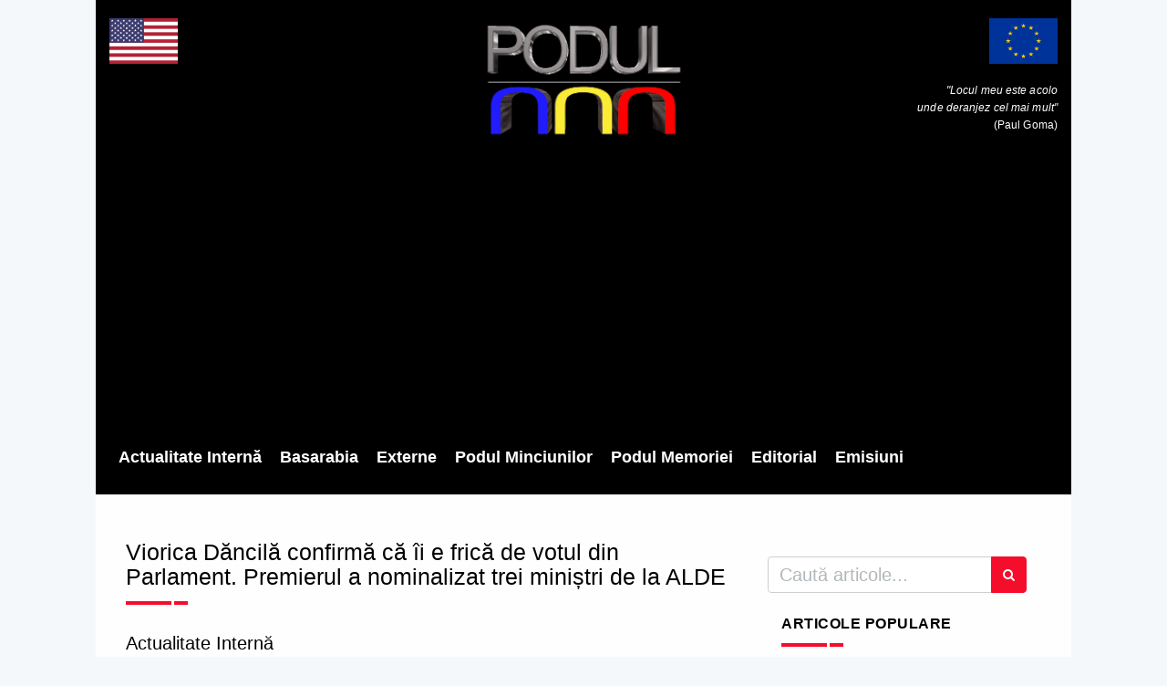

--- FILE ---
content_type: text/html; charset=UTF-8
request_url: https://www.podul.ro/articol/7047/viorica-dancila-confirma-ca-ii-e-frica-de-votul-din-parlament-premierul-a-nominalizat-trei-ministri-de-la-alde
body_size: 8917
content:
<!DOCTYPE html><html
lang="ro"><head><title>Viorica Dăncilă confirmă că îi e frică de votul din Parlament. Premierul a nominalizat trei miniștri de la ALDE | Podul</title><meta
charset="utf-8"><meta
name="author"
content="Podul"
><meta
name="publication"
content="Podul"
><meta
http-equiv="X-UA-Compatible"
content="IE=edge"
><meta
name="viewport"
content="width=device-width, initial-scale=1, maximum-scale=1"
><meta
name="csrf-token"
content="4R9fyA2giLAF4uXHObYM5H8u05AobG9A4teaLuA3"
><meta
name="description"
content=""
><meta
name="keywords"
content=""
><link
rel="apple-touch-icon"
sizes="57x57"
href="https://admin.podul.ro/images/2396c4cd4245eeb9e97c43a48b6f98d1-ct=57+57.png"
><link
rel="apple-touch-icon"
sizes="60x60"
href="https://admin.podul.ro/images/2396c4cd4245eeb9e97c43a48b6f98d1-ct=60+60.png"
><link
rel="apple-touch-icon"
sizes="72x72"
href="https://admin.podul.ro/images/2396c4cd4245eeb9e97c43a48b6f98d1-ct=72+72.png"
><link
rel="apple-touch-icon"
sizes="76x76"
href="https://admin.podul.ro/images/2396c4cd4245eeb9e97c43a48b6f98d1-ct=76+76.png"
><link
rel="apple-touch-icon"
sizes="114x114"
href="https://admin.podul.ro/images/2396c4cd4245eeb9e97c43a48b6f98d1-ct=114+114.png"
><link
rel="apple-touch-icon"
sizes="120x120"
href="https://admin.podul.ro/images/2396c4cd4245eeb9e97c43a48b6f98d1-ct=120+120.png"
><link
rel="apple-touch-icon"
sizes="144x144"
href="https://admin.podul.ro/images/2396c4cd4245eeb9e97c43a48b6f98d1-ct=144+144.png"
><link
rel="apple-touch-icon"
sizes="152x152"
href="https://admin.podul.ro/images/2396c4cd4245eeb9e97c43a48b6f98d1-ct=152+152.png"
><link
rel="apple-touch-icon"
sizes="180x180"
href="https://admin.podul.ro/images/2396c4cd4245eeb9e97c43a48b6f98d1-ct=180+180.png"
><link
rel="icon"
type="image/png"
sizes="16x16"
href="https://admin.podul.ro/images/2396c4cd4245eeb9e97c43a48b6f98d1-ct=16+16.png"
><link
rel="icon"
type="image/png"
sizes="32x32"
href="https://admin.podul.ro/images/2396c4cd4245eeb9e97c43a48b6f98d1-ct=32+32.png"
><link
rel="icon"
type="image/png"
sizes="96x96"
href="https://admin.podul.ro/images/2396c4cd4245eeb9e97c43a48b6f98d1-ct=96+96.png"
><link
rel="icon"
type="image/png"
sizes="192x192"
href="https://admin.podul.ro/images/2396c4cd4245eeb9e97c43a48b6f98d1-ct=192+192.png"
><meta
name="msapplication-TileImage"
content="https://admin.podul.ro/images/2396c4cd4245eeb9e97c43a48b6f98d1-ct=144+144.png"
><link
rel="manifest"
href="https://www.podul.ro/favicon/manifest.json"
><meta
name="msapplication-TileColor"
content="#ffffff"
><meta
name="theme-color"
content="#ffffff"
><meta
property="fb:app_id"
content="627310381356507"
/><link
rel="stylesheet"
type="text/css"
href="/css/preloader.css"
><link
rel="stylesheet"
type="text/css"
href="/css/app.css"
><link
rel="stylesheet"
type="text/css"
href="/static/css/font-awesome.css"
> <script>window.Laravel={"csrfToken":"4R9fyA2giLAF4uXHObYM5H8u05AobG9A4teaLuA3"};</script> <meta
name="facebook-domain-verification" content="69tp3p61kgxaawjajgvzzjd89hzhyh" /><link
rel="canonical"
href="https://www.podul.ro/articol/7047/viorica-dancila-confirma-ca-ii-e-frica-de-votul-din-parlament-premierul-a-nominalizat-trei-ministri-de-la-alde"/><meta
property="og:type"
content="article"
/><meta
name="twitter:card"
content="summary"
/><meta
property="og:title"
content="Viorica Dăncilă confirmă că îi e frică de votul din Parlament. Premierul a nominalizat trei miniștri de la ALDE"
/><meta
property="og:url"
href="https://www.podul.ro/articol/7047/viorica-dancila-confirma-ca-ii-e-frica-de-votul-din-parlament-premierul-a-nominalizat-trei-ministri-de-la-alde"/><meta
name="twitter:title"
content="Viorica Dăncilă confirmă că îi e frică de votul din Parlament. Premierul a nominalizat trei miniștri de la ALDE"
/><meta
name="twitter:url"
href="https://www.podul.ro/articol/7047/viorica-dancila-confirma-ca-ii-e-frica-de-votul-din-parlament-premierul-a-nominalizat-trei-ministri-de-la-alde"/><meta
property="article:published_time"
content="2019-09-10T00:00:00+02:00"
/><meta
name="publish_date"
property="og:publish_date"
content="2019-09-10T00:00:00+02:00"
/><meta
property="og:image"
content="https://admin.podul.ro/images/b32099a3cc2d26b701f1560be72d3e2d-ft=1200+627.jpeg"
/><meta
name="twitter:image"
content="https://admin.podul.ro/images/b32099a3cc2d26b701f1560be72d3e2d-ft=1200+627.jpeg"
/><meta
property="og:image:width"
content="1200"
><meta
property="og:image:height"
content="627"
><meta
property="og:image"
content="https://admin.podul.ro/images/b32099a3cc2d26b701f1560be72d3e2d-ft=400+400.jpeg"
/><meta
property="og:image:width"
content="400"
><meta
property="og:image:height"
content="400"
><meta
name="citation_authors"
content="Mircea Savin"
/><meta
name="og:author"
content="Mircea Savin"
/><meta
property="og:description"
content="Premierul Viorica Dăncilă a anunțat că îi trimite președintelui Klaus Iohannis șase noi propuneri de miniștri pentru posturile rămase vacante după ieșirea ALDE de la guvernar..."
/><meta
name="twitter:description"
content="Premierul Viorica Dăncilă a anunțat că îi trimite președintelui Klaus Iohannis șase noi propuneri de miniștri pentru posturile rămase vacante după ieșirea ALDE de la guvernar..."
/></head><body><header><div
class="mobile-menu-area navbar-fixed-top hidden-sm hidden-md hidden-lg">
<nav
class="mobile-menu"
id="mobile-menu"
><div
class="sidebar-nav"><ul
class="nav side-menu"><li
class="sidebar-search"><form
method="get"
action="https://www.podul.ro/c%C4%83utare"
><div
class="input-group search-area">
<input
type="text"
class="form-control"
placeholder="căutați articole..."
name="q"
value=""
><div
class="input-group-btn">
<button
class="btn btn-search"
type="submit"
>
<i
class="fa fa-search"
aria-hidden="true"
></i>
</button></div></div></form></li><li
 >
<a
href="/categorie/3/actualitate-interna">Actualitate Internă</a></li><li
 >
<a
href="https://podul.md">Basarabia</a></li><li
 >
<a
href="/categorie/4/externe">Externe</a></li><li
 >
<a
href="/categorie/5/podul-minciunilor">Podul Minciunilor</a></li><li
 >
<a
href="/categorie/6/podul-memoriei">Podul Memoriei</a></li><li
 >
<a
href="/categorie/7/editorial">Editorial</a></li><li
 >
<a
href="/emisiuni">Emisiuni</a></li></ul></div>
</nav><div
class="container"><div
id="showLeft"
class="nav-icon"
>
<span></span>
<span></span>
<span></span>
<span></span></div></div></div><div
class="headerMenu relative"
><div
class="top_banner_wrap"><div
class="row"><div
class="col-xs-3 col-md-4 col-sm-4 hidden-xs"><div
class="us-flag">
<img
class="img-responsive"
src="/static/images/us.png"
alt="Steagul Uniunii Europene"
title="Steagul Uniunii Europene"
></div></div><div
class="col-xs-12 col-md-4 col-sm-4"><div
class="header-logo">
<a
href="https://www.podul.ro">
<img
class="img-responsive"
src="/static/images/logo_new.png"
alt="Podul"
title="Podul"
>
</a></div></div><div
class="col-xs-3 col-md-4 col-sm-4 hidden-xs"><div
class="europe-flag">
<img
class="img-responsive"
src="/static/images/europe.png"
alt="Steagul Uniunii Europene"
title="Steagul Uniunii Europene"
><p
class="eu-tagline"
>
<i>"Locul meu este acolo<br>unde deranjez cel mai mult"</i><br>(Paul Goma)</p></div></div></div></div><div
class="menu-container hidden-xs">
<nav
class="navbar"><div
class="collapse navbar-collapse"><ul
class="nav navbar-nav"><li
 >
<a
href="/categorie/3/actualitate-interna"
>Actualitate Internă</a></li><li
 >
<a
href="https://podul.md"
target="_blank"
>Basarabia</a></li><li
 >
<a
href="/categorie/4/externe"
>Externe</a></li><li
 >
<a
href="/categorie/5/podul-minciunilor"
>Podul Minciunilor</a></li><li
 >
<a
href="/categorie/6/podul-memoriei"
>Podul Memoriei</a></li><li
 >
<a
href="/categorie/7/editorial"
>Editorial</a></li><li
 >
<a
href="/emisiuni"
>Emisiuni</a></li></ul></div>
</nav></div><div
class="menu-container hidden-search-bar"
id="menu-search-form"
><form
method="get"
action="https://www.podul.ro/c%C4%83utare"
class="menu-search-bar-form"
><div
class="input-group search-area">
<input
type="text"
class="form-control"
placeholder="Caută articole..."
name="q"
value=""
><div
class="input-group-btn">
<button
class="btn btn-search"
type="submit"
>
<i
class="fa fa-search"
aria-hidden="true"
></i>
</button></div></div></form></div></div>
</header><section
class="article"><div
class="col-md-8"><div
class="col-sm-12"><div
class="banner-add">
<ins
data-revive-zoneid="195" data-revive-id="09334c2489c792743020835dcc589902"></ins></div>
<br></div><h1 class="article-title">
Viorica Dăncilă confirmă că îi e frică de votul din Parlament. Premierul a nominalizat trei miniștri de la ALDE</h1><div
class="col-sm-12"><div
class="banner-add">
<ins
data-revive-zoneid="196" data-revive-id="09334c2489c792743020835dcc589902"></ins></div>
<br></div><div
class="headding-border"></div><div
class="article-category-title"><h5>
<a
href="https://www.podul.ro/categorie/3/actualitate-interna"
>
<span>Actualitate Internă</span>
</a></h5></div><div
class="date"><ul><li>
<i
class="fa fa-user"></i>
<a
href="https://www.podul.ro/autor/9/mircea-savin"
>
Mircea Savin
</a></li><li>
<i
class="fa fa-clock-o"></i>
Sep 10, 2019
16:10</li><li>
<i
class="fa fa-eye"></i>
2029</li></ul></div><div
class="post-wrapper post-grid-8 wow fadeIn"
data-wow-duration="2s"
><div
class="post-thumb img-zoom-in">
<a
href="https://admin.podul.ro/images/b32099a3cc2d26b701f1560be72d3e2d-ct=1200+1200.webp"
class="gallery-lightbox"
>
<img
class="img-responsive post-image"
src="https://admin.podul.ro/images/b32099a3cc2d26b701f1560be72d3e2d-ft=777+441.webp"
alt="Viorica Dăncilă confirmă că îi e frică de votul din Parlament. Premierul a nominalizat trei miniștri de la ALDE"
/>
</a></div></div><div
class="social"><ul><li>
<a
class="facebook social_share pointer"
data-type="fb"
>
<i
class="fa fa-facebook"></i>
</a></li><li>
<a
class="twitter social_share pointer"
data-type="twitter"
>
<i
class="fa fa-twitter"></i>
</a></li><li>
<a
class="linkedin social_share pointer"
data-type="linkedin"
>
<i
class="fa fa-linkedin"></i>
</a></li><li>
<a
class="telegram social_share pointer"
data-type="telegram"
>
<svg
fill="currentColor" width="16px"  viewBox="0 0 48 48" xmlns="http://www.w3.org/2000/svg">
<path
d="M41.4193 7.30899C41.4193 7.30899 45.3046 5.79399 44.9808 9.47328C44.8729 10.9883 43.9016 16.2908 43.1461 22.0262L40.5559 39.0159C40.5559 39.0159 40.3401 41.5048 38.3974 41.9377C36.4547 42.3705 33.5408 40.4227 33.0011 39.9898C32.5694 39.6652 24.9068 34.7955 22.2086 32.4148C21.4531 31.7655 20.5897 30.4669 22.3165 28.9519L33.6487 18.1305C34.9438 16.8319 36.2389 13.8019 30.8426 17.4812L15.7331 27.7616C15.7331 27.7616 14.0063 28.8437 10.7686 27.8698L3.75342 25.7055C3.75342 25.7055 1.16321 24.0823 5.58815 22.459C16.3807 17.3729 29.6555 12.1786 41.4193 7.30899Z"/>
</svg>
</a></li><li>
<a
class="whatsapp social_share pointer"
data-type="whatsapp"
>
<i
class="fa fa-whatsapp"></i>
</a></li></ul></div><div
class="articleContent"><div
class="col-sm-12"><div
class="banner-add">
<ins
data-revive-zoneid="194" data-revive-id="09334c2489c792743020835dcc589902"></ins></div>
<br></div><p>Premierul <strong>Viorica Dăncilă</strong> a anunțat că &icirc;i trimite președintelui Klaus Iohannis șase noi propuneri de miniștri&nbsp;pentru posturile rămase vacante după ieșirea&nbsp;ALDE de la guvernare. De subliniat&nbsp;că trei dintre propuneri sunt de la ALDE.&nbsp;</p><p>CITIȚI ȘI:&nbsp;<a
href="https://www.podul.ro/articol/surse-ping-pong-cu-guvernarea-viorica-incearca-sa-fuga-de-parlament-furandu-i-lui-tariceanu-3-parlamentari-pentru-a-i-face-ministri-dar-4-vrea-sa-o-blocheze-7042.html" target="_blank">Ping-pong cu guvernarea. Viorica &icirc;ncearcă să fugă de Parlament fur&acirc;ndu-i lui Tăriceanu 3 parlamentari pentru a-i face miniștri, dar 4% vrea să o blocheze</a></p><p><em>"Am decis să nominalizez reprezentanți ai ALDE pentru portofoliile rămase vacante. Am toată aprecierea pentru membrii ALDE care au decis să respecte votul din 2016 și programul de guvernare asumat &icirc;mpreună.</em></p><p><strong><em>Am decis ca la Mediu și vicepremier să o propun pe Grațiela Gavrilescu. La Energie &icirc;l propun pe Ion Cupă, iar pentru Relația cu Parlamentul &icirc;l propun pe Alexandru Băișanu.</em></strong></p><p><em>Pentru că pe 12 septembrie expiră interimatul la MAI, pe 18 septembrie expiră interimatul la Educație, iar funcția pentru vicepremier pe probleme economice e vacantă fac următoarele propuneri: MAI - Dan Chirilă, Educație - Camelia Gavrilă, Vicepremier - Dan Matei&rdquo;</em>, a declarat Viorica Dăncilă.</p><p><strong>Viorica Dăncilă&nbsp;propune cei trei miniștri de la ALDE&nbsp;pentru a evita vizita &icirc;n Parlament pentru votul de &icirc;ncredere. Amintim că Tăriceanu s-a retras cu partidul său de la guvernare, iar Dăncilă este obligată constituțional să se prezinte pentru a primi un vot de sustinere din partea parlamentarilor, &icirc;ntruc&acirc;t s-a schimbat configurația politică a Executivului.&nbsp;&Icirc;nsă, Viorica &icirc;ncearcă să evite prezența &icirc;n Parlament prin tot felul de tertipuri, căci PSD nu are o majoritate parlamentară care să asigure aprobarea restructurării guvernamentale.&nbsp;</strong></p><div
class="clearfix"></div></div><div
class="donation-message">
„Podul” este o publicație independentă, axată pe lupta anticorupție, apărarea statului de drept, promovarea
valorilor europene și euroatlantice, dezvăluirea cârdășiilor economico-financiare transpartinice. Nu avem preferințe
politice și nici nu suntem conectați financiar cu grupuri de interese ilegitime. Niciun text publicat pe site-ul
nostru nu se supune altor rigori editoriale, cu excepția celor din Codul deontologic al jurnalistului. Ne puteți
sprijini în demersurile noastre jurnalistice oneste printr-o contribuție financiară în contul nostru Patreon care
poate fi accesat
<a
class="article-link-blue"
href="https://www.patreon.com/podul"
>AICI</a>.</div><div
class="tags"><ul><li>
<a
href="https://www.podul.ro/etichet%C4%83/4/psd"
>
psd
</a></li><li>
<a
href="https://www.podul.ro/etichet%C4%83/416/tariceanu"
>
tariceanu
</a></li><li>
<a
href="https://www.podul.ro/etichet%C4%83/910/viorica-dancila"
>
viorica dancila
</a></li><li>
<a
href="https://www.podul.ro/etichet%C4%83/1170/alde"
>
alde
</a></li><li>
<a
href="https://www.podul.ro/etichet%C4%83/1187/premier"
>
premier
</a></li><li>
<a
href="https://www.podul.ro/etichet%C4%83/2304/ministri"
>
ministri
</a></li><li>
<a
href="https://www.podul.ro/etichet%C4%83/10148/guvernul-dancila"
>
guvernul dancila
</a></li></ul></div><div
class="social-message"
style="font-size: 16px;"
>
Dacă v-a plăcut articolul vă invităm să vă alăturați cu un like comunității de cititori de pe pagina noastră de
Facebook
<a
class="article-link-blue"
href="https://www.facebook.com/PodulRo/"
>Podul</a>.</div>
<br><div
class="copyright-message mb-20"
style="font-size: 16px;"
>
<strong>
<i>
Acest articol este proprietatea Podul.ro și este protejat de legea drepturilor de autor. Orice preluare a
continutului se poate face DOAR cu citarea sursei și cu LINK ACTIV către pagina acestui articol.
</i>
</strong></div><div
class="clearfix"></div><div
class="row article-ads"><div
class="col-sm-6"></div><div
class="col-sm-6"></div></div><div
class="clearfix"></div><div
class="row related-articles-row"><div
class="related-news-inner"><h3 class="category-headding ">
Articole similare</h3><div
class="headding-border"></div><div
class="row"><div
class="col-xs-12 col-md-4 col-sm-4 hidden-xs"><div
class="standard-item"><div
class="post-wrapper wow fadeIn"
data-wow-duration="1s"
><div
class="post-thumb img-zoom-in">
<a
href="https://www.podul.ro/articol/26892/justitia-a-devenit-ciuma-rosie-este-cea-mai-mare-primejdie-pentru-romania"
>
<img
class="img-responsive margin-auto"
src="https://admin.podul.ro/images/2e3cdd4f6d9547c2e34f0af675605f0e-ft=214+126.webp"
alt="Justiția a devenit Ciuma Roșie. Este cea mai mare primejdie pentru România!"
/>
</a></div></div><div
class="post-info-white"><h2
class="post-title"
title="Justiția a devenit Ciuma Roșie. Este cea mai mare primejdie pentru România!"
>
<a
href="https://www.podul.ro/articol/26892/justitia-a-devenit-ciuma-rosie-este-cea-mai-mare-primejdie-pentru-romania"
>
Justiția a devenit Ciuma Roșie. Este cea mai mare primejdie pentru România!
</a></h2><div
class="post-editor-date"><div
class="date article-details"><ul><li>
<i
class="fa fa-user"></i>
<a
href="https://www.podul.ro/autor/1/george-mioc"
>
George Mioc
</a></li><li>
<i
class="fa fa-clock-o"></i>
Oct 28,  2025</li><li>
<i
class="fa fa-eye"></i>
5231</li></ul></div><div
class="post-author-comment"></div></div></div></div></div><div
class="col-xs-12 col-md-4 col-sm-4 hidden-xs"><div
class="standard-item"><div
class="post-wrapper wow fadeIn"
data-wow-duration="1s"
><div
class="post-thumb img-zoom-in">
<a
href="https://www.podul.ro/articol/26966/un-ministru-psd-propune-o-reforma-liberala-de-dreapta-care-va-salva-vieti-ideea-ingropata-prin-tacere"
>
<img
class="img-responsive margin-auto"
src="https://admin.podul.ro/images/2e3cdd4f6d9547c2e34f0af675605f0e-ft=214+126.webp"
alt="Un ministru PSD propune o reformă liberală, de dreapta, care va salva vieți! Ideea, îngropată prin tăcere"
/>
</a></div></div><div
class="post-info-white"><h2
class="post-title"
title="Un ministru PSD propune o reformă liberală, de dreapta, care va salva vieți! Ideea, îngropată prin tăcere"
>
<a
href="https://www.podul.ro/articol/26966/un-ministru-psd-propune-o-reforma-liberala-de-dreapta-care-va-salva-vieti-ideea-ingropata-prin-tacere"
>
Un ministru PSD propune o reformă liberală, de dreapta, care va salva vieți! Ideea, îngropată prin tăcere
</a></h2><div
class="post-editor-date"><div
class="date article-details"><ul><li>
<i
class="fa fa-user"></i>
<a
href="https://www.podul.ro/autor/1/george-mioc"
>
George Mioc
</a></li><li>
<i
class="fa fa-clock-o"></i>
Nov 11,  2025</li><li>
<i
class="fa fa-eye"></i>
1330</li></ul></div><div
class="post-author-comment"></div></div></div></div></div><div
class="col-xs-12 col-md-4 col-sm-4 hidden-xs"><div
class="standard-item"><div
class="post-wrapper wow fadeIn"
data-wow-duration="1s"
><div
class="post-thumb img-zoom-in">
<a
href="https://www.podul.ro/articol/26991/nicusor-dan-impaciuitor-cu-psd-toate-discutiile-pe-care-le-avem-sunt-absolut-rezonabile-eu-nu-cred-ca-cetatenii-se-asteapta-de-la-mine-sa-ma-cert"
>
<img
class="img-responsive margin-auto"
src="https://admin.podul.ro/images/b3bf9d353b4722eea983c80fe46a377f-ft=214+126.webp"
alt="Nicușor Dan, împăciuitor cu PSD: Toate discuțiile pe care le avem sunt absolut rezonabile / Eu nu cred că cetățenii se așteaptă de la mine să mă cert"
/>
</a></div></div><div
class="post-info-white"><h2
class="post-title"
title="Nicușor Dan, împăciuitor cu PSD: Toate discuțiile pe care le avem sunt absolut rezonabile / Eu nu cred că cetățenii se așteaptă de la mine să mă cert"
>
<a
href="https://www.podul.ro/articol/26991/nicusor-dan-impaciuitor-cu-psd-toate-discutiile-pe-care-le-avem-sunt-absolut-rezonabile-eu-nu-cred-ca-cetatenii-se-asteapta-de-la-mine-sa-ma-cert"
>
Nicușor Dan, împăciuitor cu PSD: Toate discuțiile pe care le avem sunt absolut rezonabile / Eu nu cred că cetățenii se așteaptă de la mine să mă cert
</a></h2><div
class="post-editor-date"><div
class="date article-details"><ul><li>
<i
class="fa fa-user"></i>
<a
href="https://www.podul.ro/autor/9/mircea-savin"
>
Mircea Savin
</a></li><li>
<i
class="fa fa-clock-o"></i>
Nov 16,  2025</li><li>
<i
class="fa fa-eye"></i>
688</li></ul></div><div
class="post-author-comment"></div></div></div></div></div><div
class="visible-xs col-xs-12"><div
id="content-slide-3"
class="owl-carousel owl-theme"
><div
class="col-xs-12"><div
class="standard-item"><div
class="post-wrapper wow fadeIn"
data-wow-duration="1s"
><div
class="post-thumb img-zoom-in">
<a
href="https://www.podul.ro/articol/26892/justitia-a-devenit-ciuma-rosie-este-cea-mai-mare-primejdie-pentru-romania"
>
<img
class="img-responsive margin-auto"
src="https://admin.podul.ro/images/2e3cdd4f6d9547c2e34f0af675605f0e-ft=214+126.webp"
alt="Justiția a devenit Ciuma Roșie. Este cea mai mare primejdie pentru România!"
/>
</a></div></div><div
class="post-info-white"><h2
class="post-title"
title="Justiția a devenit Ciuma Roșie. Este cea mai mare primejdie pentru România!"
>
<a
href="https://www.podul.ro/articol/26892/justitia-a-devenit-ciuma-rosie-este-cea-mai-mare-primejdie-pentru-romania"
>
Justiția a devenit Ciuma Roșie. Este cea mai mare primejdie pentru România!
</a></h2><div
class="post-editor-date"><div
class="date article-details"><ul><li>
<i
class="fa fa-user"></i>
<a
href="https://www.podul.ro/autor/1/george-mioc"
>
George Mioc
</a></li><li>
<i
class="fa fa-clock-o"></i>
Oct 28,  2025</li><li>
<i
class="fa fa-eye"></i>
5231</li></ul></div><div
class="post-author-comment"></div></div></div></div></div><div
class="col-xs-12"><div
class="standard-item"><div
class="post-wrapper wow fadeIn"
data-wow-duration="1s"
><div
class="post-thumb img-zoom-in">
<a
href="https://www.podul.ro/articol/26966/un-ministru-psd-propune-o-reforma-liberala-de-dreapta-care-va-salva-vieti-ideea-ingropata-prin-tacere"
>
<img
class="img-responsive margin-auto"
src="https://admin.podul.ro/images/2e3cdd4f6d9547c2e34f0af675605f0e-ft=214+126.webp"
alt="Un ministru PSD propune o reformă liberală, de dreapta, care va salva vieți! Ideea, îngropată prin tăcere"
/>
</a></div></div><div
class="post-info-white"><h2
class="post-title"
title="Un ministru PSD propune o reformă liberală, de dreapta, care va salva vieți! Ideea, îngropată prin tăcere"
>
<a
href="https://www.podul.ro/articol/26966/un-ministru-psd-propune-o-reforma-liberala-de-dreapta-care-va-salva-vieti-ideea-ingropata-prin-tacere"
>
Un ministru PSD propune o reformă liberală, de dreapta, care va salva vieți! Ideea, îngropată prin tăcere
</a></h2><div
class="post-editor-date"><div
class="date article-details"><ul><li>
<i
class="fa fa-user"></i>
<a
href="https://www.podul.ro/autor/1/george-mioc"
>
George Mioc
</a></li><li>
<i
class="fa fa-clock-o"></i>
Nov 11,  2025</li><li>
<i
class="fa fa-eye"></i>
1330</li></ul></div><div
class="post-author-comment"></div></div></div></div></div><div
class="col-xs-12"><div
class="standard-item"><div
class="post-wrapper wow fadeIn"
data-wow-duration="1s"
><div
class="post-thumb img-zoom-in">
<a
href="https://www.podul.ro/articol/26991/nicusor-dan-impaciuitor-cu-psd-toate-discutiile-pe-care-le-avem-sunt-absolut-rezonabile-eu-nu-cred-ca-cetatenii-se-asteapta-de-la-mine-sa-ma-cert"
>
<img
class="img-responsive margin-auto"
src="https://admin.podul.ro/images/b3bf9d353b4722eea983c80fe46a377f-ft=214+126.webp"
alt="Nicușor Dan, împăciuitor cu PSD: Toate discuțiile pe care le avem sunt absolut rezonabile / Eu nu cred că cetățenii se așteaptă de la mine să mă cert"
/>
</a></div></div><div
class="post-info-white"><h2
class="post-title"
title="Nicușor Dan, împăciuitor cu PSD: Toate discuțiile pe care le avem sunt absolut rezonabile / Eu nu cred că cetățenii se așteaptă de la mine să mă cert"
>
<a
href="https://www.podul.ro/articol/26991/nicusor-dan-impaciuitor-cu-psd-toate-discutiile-pe-care-le-avem-sunt-absolut-rezonabile-eu-nu-cred-ca-cetatenii-se-asteapta-de-la-mine-sa-ma-cert"
>
Nicușor Dan, împăciuitor cu PSD: Toate discuțiile pe care le avem sunt absolut rezonabile / Eu nu cred că cetățenii se așteaptă de la mine să mă cert
</a></h2><div
class="post-editor-date"><div
class="date article-details"><ul><li>
<i
class="fa fa-user"></i>
<a
href="https://www.podul.ro/autor/9/mircea-savin"
>
Mircea Savin
</a></li><li>
<i
class="fa fa-clock-o"></i>
Nov 16,  2025</li><li>
<i
class="fa fa-eye"></i>
688</li></ul></div><div
class="post-author-comment"></div></div></div></div></div></div></div></div></div></div></div>
<section
class="sidebar"><div
class="col-md-4"><div
class="row"><div
class="hidden-xs"><form
method="get" action="https://www.podul.ro/c%C4%83utare" class="search-form"><div
class="input-group search-area">
<input
type="text" class="form-control" placeholder="Caută articole..." name="q"
value=""><div
class="input-group-btn">
<button
class="btn btn-search" type="submit"><i
class="fa fa-search" aria-hidden="true"></i></button></div></div></form></div><div
class="hidden-sm hidden-xs"><div
class="col-md-12"><div
class="tab-inner"><h3 class="category-headding ">Articole populare</h3><div
class="headding-border"></div><div
class="tab_content"><div
class="tab-item-inner"><div
class="xsmall-item"><div
class="box-item wow fadeIn"
data-wow-duration="1s"
><div
class="img-thumb">
<a
href="https://www.podul.ro/articol/27230/reunirea-trebuie-sa-fie-proiectul-de-tara-al-romaniei"
>
<img
class="img-responsive"
src="https://admin.podul.ro/images/2a27f55bdd31af6a2a1936152729e9d7-ft=90+80.webp"
alt="Reunirea trebuie să fie proiectul de țară al României"
/>
</a></div><div
class="item-details"><h3
class="title"
title="Reunirea trebuie să fie proiectul de țară al României"
>
<a
href="https://www.podul.ro/articol/27230/reunirea-trebuie-sa-fie-proiectul-de-tara-al-romaniei"
>
Reunirea trebuie să fie proiectul de țară al României
</a></h3><h4
class="subtitle"
title="Răzvan Gheorghe"
>
<a
href="https://www.podul.ro/autor/15/razvan-gheorghe"
>
<i
class="fa fa-user pr-5"></i>
Răzvan Gheorghe
</a></h4><div
class="post-editor-date"><div
class="post-date">
<i
class="fa fa-clock-o"></i>
Jan 15,  2026</div><div
class="post-author-comment hidden-sm">
<i
class="fa fa-eye"></i>
5364</div></div></div></div></div><div
class="xsmall-item"><div
class="box-item wow fadeIn"
data-wow-duration="1s"
><div
class="img-thumb">
<a
href="https://www.podul.ro/articol/27220/sase-propuneri-libertariene-de-modificare-a-constitutiei"
>
<img
class="img-responsive"
src="https://admin.podul.ro/images/2e3cdd4f6d9547c2e34f0af675605f0e-ft=90+80.webp"
alt="Șase propuneri libertariene de modificare a Constituției"
/>
</a></div><div
class="item-details"><h3
class="title"
title="Șase propuneri libertariene de modificare a Constituției"
>
<a
href="https://www.podul.ro/articol/27220/sase-propuneri-libertariene-de-modificare-a-constitutiei"
>
Șase propuneri libertariene de modificare a Constituției
</a></h3><h4
class="subtitle"
title="George Mioc"
>
<a
href="https://www.podul.ro/autor/1/george-mioc"
>
<i
class="fa fa-user pr-5"></i>
George Mioc
</a></h4><div
class="post-editor-date"><div
class="post-date">
<i
class="fa fa-clock-o"></i>
Jan 13,  2026</div><div
class="post-author-comment hidden-sm">
<i
class="fa fa-eye"></i>
4411</div></div></div></div></div><div
class="xsmall-item"><div
class="box-item wow fadeIn"
data-wow-duration="1s"
><div
class="img-thumb">
<a
href="https://www.podul.ro/articol/27212/[base64]"
>
<img
class="img-responsive"
src="https://admin.podul.ro/images/f829c530cccc30eb2e7aae96fe28f948-ft=90+80.webp"
alt="Rudele militarilor ruși trimiși în Ucraina reclamă abuzuri înfiorătoare din partea comandanților:  agresiuni sexuale, violuri, umilințe și tortură pentru a obține de la soldați toți banii plătiți de Moscova pentru război"
/>
</a></div><div
class="item-details"><h3
class="title"
title="Rudele militarilor ruși trimiși în Ucraina reclamă abuzuri înfiorătoare din partea comandanților:  agresiuni sexuale, violuri, umilințe și tortură pentru a obține de la soldați toți banii plătiți de Moscova pentru război"
>
<a
href="https://www.podul.ro/articol/27212/[base64]"
>
Rudele militarilor ruși trimiși în Ucraina reclamă abuzuri înfiorătoare din partea comandanților:  agresiuni sexuale, violuri, umilințe și tortură pentru a obține de la soldați toți banii plătiți de Moscova pentru război
</a></h3><h4
class="subtitle"
title="Dodo Romniceanu"
>
<a
href="https://www.podul.ro/autor/3/dodo-romniceanu"
>
<i
class="fa fa-user pr-5"></i>
Dodo Romniceanu
</a></h4><div
class="post-editor-date"><div
class="post-date">
<i
class="fa fa-clock-o"></i>
Jan 13,  2026</div><div
class="post-author-comment hidden-sm">
<i
class="fa fa-eye"></i>
4061</div></div></div></div></div><div
class="xsmall-item"><div
class="box-item wow fadeIn"
data-wow-duration="1s"
><div
class="img-thumb">
<a
href="https://www.podul.ro/articol/27226/[base64]"
>
<img
class="img-responsive"
src="https://admin.podul.ro/images/5616fa6e6c2ff1562d97aa1961babe3a-ft=90+80.webp"
alt="VIDEO. Oana Lovin și Codruța Cerva au fost trimise în judecată în dosarul penal în care sunt acuzate că au snopit în bătaie un tânăr în primăvara lui 2021. Instanța a stabilit primul termen pentru luna februarie, cele două agresoare riscând să ajungă după gratii"
/>
</a></div><div
class="item-details"><h3
class="title"
title="VIDEO. Oana Lovin și Codruța Cerva au fost trimise în judecată în dosarul penal în care sunt acuzate că au snopit în bătaie un tânăr în primăvara lui 2021. Instanța a stabilit primul termen pentru luna februarie, cele două agresoare riscând să ajungă după gratii"
>
<a
href="https://www.podul.ro/articol/27226/[base64]"
>
VIDEO. Oana Lovin și Codruța Cerva au fost trimise în judecată în dosarul penal în care sunt acuzate că au snopit în bătaie un tânăr în primăvara lui 2021. Instanța a stabilit primul termen pentru luna februarie, cele două agresoare riscând să ajungă după gratii
</a></h3><h4
class="subtitle"
title="Dodo Romniceanu"
>
<a
href="https://www.podul.ro/autor/3/dodo-romniceanu"
>
<i
class="fa fa-user pr-5"></i>
Dodo Romniceanu
</a></h4><div
class="post-editor-date"><div
class="post-date">
<i
class="fa fa-clock-o"></i>
Jan 14,  2026</div><div
class="post-author-comment hidden-sm">
<i
class="fa fa-eye"></i>
3352</div></div></div></div></div><div
class="xsmall-item"><div
class="box-item wow fadeIn"
data-wow-duration="1s"
><div
class="img-thumb">
<a
href="https://www.podul.ro/articol/27229/[base64]"
>
<img
class="img-responsive"
src="https://admin.podul.ro/images/5f79a7e150dd8e3eb5c89312bbb01829-ft=90+80.webp"
alt="Reunirea cu Basarabia este firească, normală și necesară. Cerem Președinților, Guvernelor și Parlamentelor de la București și Chișinău să aibă curajul, demnitatea și clarviziunea istorică de a acționa dincolo de frică și amânări. Istoria nu va judeca intențiile, ci faptele"
/>
</a></div><div
class="item-details"><h3
class="title"
title="Reunirea cu Basarabia este firească, normală și necesară. Cerem Președinților, Guvernelor și Parlamentelor de la București și Chișinău să aibă curajul, demnitatea și clarviziunea istorică de a acționa dincolo de frică și amânări. Istoria nu va judeca intențiile, ci faptele"
>
<a
href="https://www.podul.ro/articol/27229/[base64]"
>
Reunirea cu Basarabia este firească, normală și necesară. Cerem Președinților, Guvernelor și Parlamentelor de la București și Chișinău să aibă curajul, demnitatea și clarviziunea istorică de a acționa dincolo de frică și amânări. Istoria nu va judeca intențiile, ci faptele
</a></h3><h4
class="subtitle"
title="Maria Cenușă"
>
<a
href="https://www.podul.ro/autor/2/maria-cenusa"
>
<i
class="fa fa-user pr-5"></i>
Maria Cenușă
</a></h4><div
class="post-editor-date"><div
class="post-date">
<i
class="fa fa-clock-o"></i>
Jan 14,  2026</div><div
class="post-author-comment hidden-sm">
<i
class="fa fa-eye"></i>
3205</div></div></div></div></div><div
class="xsmall-item"><div
class="box-item wow fadeIn"
data-wow-duration="1s"
><div
class="img-thumb">
<a
href="https://www.podul.ro/articol/27243/ich-bin-ein-berliner-si-as-vota-da-pentru-unire"
>
<img
class="img-responsive"
src="https://admin.podul.ro/images/7063d33101a61a3321d1ee99cc84072a-ft=90+80.webp"
alt="„Ich bin ein Berliner” și „Aș vota «DA» pentru Unire”"
/>
</a></div><div
class="item-details"><h3
class="title"
title="„Ich bin ein Berliner” și „Aș vota «DA» pentru Unire”"
>
<a
href="https://www.podul.ro/articol/27243/ich-bin-ein-berliner-si-as-vota-da-pentru-unire"
>
„Ich bin ein Berliner” și „Aș vota «DA» pentru Unire”
</a></h3><h4
class="subtitle"
title="Mihai Gribincea"
>
<a
href="https://www.podul.ro/autor/86/mihai-gribincea"
>
<i
class="fa fa-user pr-5"></i>
Mihai Gribincea
</a></h4><div
class="post-editor-date"><div
class="post-date">
<i
class="fa fa-clock-o"></i>
Jan 16,  2026</div><div
class="post-author-comment hidden-sm">
<i
class="fa fa-eye"></i>
2727</div></div></div></div></div></div></div></div></div><div
class="col-sm-6 col-md-12 mb-20"></div><div
class="col-md-12"><div
class="tab-inner"><h3 class="category-headding ">Articole recomandate</h3><div
class="headding-border"></div><div
class="tab_content"><div
class="tab-item-inner"><div
class="xsmall-item"><div
class="box-item wow fadeIn"
data-wow-duration="1s"
><div
class="img-thumb">
<a
href="https://www.podul.ro/articol/27206/[base64]"
>
<img
class="img-responsive"
src="https://admin.podul.ro/images/a9e5d1fafe5261a049ae31e14c6ba049-ft=90+80.webp"
alt="Necunoscuta istorie a partizanului anti-sovietic Mihai Ciutac, un titan al rezistenței din Basarabia noastră. A împușcat NKVD-iști și activiști comuniști până la martiriul final. Un erou al României / ”Aveam o frică mare de Ciutac și oamenii lui” – mărturia unui milițian care l-a vânat / Grupul operativ al NKVD"
/>
</a></div><div
class="item-details"><h3
class="title"
title="Necunoscuta istorie a partizanului anti-sovietic Mihai Ciutac, un titan al rezistenței din Basarabia noastră. A împușcat NKVD-iști și activiști comuniști până la martiriul final. Un erou al României / ”Aveam o frică mare de Ciutac și oamenii lui” – mărturia unui milițian care l-a vânat / Grupul operativ al NKVD"
>
<a
href="https://www.podul.ro/articol/27206/[base64]"
>
Necunoscuta istorie a partizanului anti-sovietic Mihai Ciutac, un titan al rezistenței din Basarabia noastră. A împușcat NKVD-iști și activiști comuniști până la martiriul final. Un erou al României / ”Aveam o frică mare de Ciutac și oamenii lui” – mărturia unui milițian care l-a vânat / Grupul operativ al NKVD
</a></h3><h4
class="subtitle"
title="Gheorghe Marzencu"
>
<a
href="https://www.podul.ro/autor/117/gheorghe-marzencu"
>
<i
class="fa fa-user pr-5"></i>
Gheorghe Marzencu
</a></h4><div
class="post-editor-date"><div
class="post-date">
<i
class="fa fa-clock-o"></i>
Jan 12,  2026</div><div
class="post-author-comment hidden-sm">
<i
class="fa fa-eye"></i>
2428</div></div></div></div></div><div
class="xsmall-item"><div
class="box-item wow fadeIn"
data-wow-duration="1s"
><div
class="img-thumb">
<a
href="https://www.podul.ro/articol/22366/culisele-unei-morti-indelung-controversate-cumplita-si-totodata-demna-sinucidere-a-partizanului-teodor-susman-seniorul-liderul-gruparii-de-rezistenta-armata-de-la-rachitele-regele-muntilor"
>
<img
class="img-responsive"
src="https://admin.podul.ro/images/0bff4c2d5fd1b664627a5a413fbf94ce-ft=90+80.webp"
alt="CULISELE unei morți îndelung controversate: cumplita și totodată demna sinucidere a partizanului Teodor Șușman seniorul, liderul grupării de rezistență armată de la Răchițele. Regele Munților"
/>
</a></div><div
class="item-details"><h3
class="title"
title="CULISELE unei morți îndelung controversate: cumplita și totodată demna sinucidere a partizanului Teodor Șușman seniorul, liderul grupării de rezistență armată de la Răchițele. Regele Munților"
>
<a
href="https://www.podul.ro/articol/22366/culisele-unei-morti-indelung-controversate-cumplita-si-totodata-demna-sinucidere-a-partizanului-teodor-susman-seniorul-liderul-gruparii-de-rezistenta-armata-de-la-rachitele-regele-muntilor"
>
CULISELE unei morți îndelung controversate: cumplita și totodată demna sinucidere a partizanului Teodor Șușman seniorul, liderul grupării de rezistență armată de la Răchițele. Regele Munților
</a></h3><h4
class="subtitle"
title="Răzvan Gheorghe"
>
<a
href="https://www.podul.ro/autor/15/razvan-gheorghe"
>
<i
class="fa fa-user pr-5"></i>
Răzvan Gheorghe
</a></h4><div
class="post-editor-date"><div
class="post-date">
<i
class="fa fa-clock-o"></i>
Dec 17,  2025</div><div
class="post-author-comment hidden-sm">
<i
class="fa fa-eye"></i>
9026</div></div></div></div></div><div
class="xsmall-item"><div
class="box-item wow fadeIn"
data-wow-duration="1s"
><div
class="img-thumb">
<a
href="https://www.podul.ro/articol/15932/exclusiv-cumplitele-chinuri-in-care-a-fost-martirizat-partizanul-ioan-jenica-arnautu-la-inchisoarea-tacerii-din-rimnicu-sarat-se-implinesc-66-de-ani-de-la-moartea-sa-calaul-alexandru-visinescu"
>
<img
class="img-responsive"
src="https://admin.podul.ro/images/bb7cf64fbc9557baf83ad31654901654-ft=90+80.webp"
alt="EXCLUSIV: Cumplitele chinuri în care a fost martirizat partizanul Ioan ”Jenică” Arnăutu la Închisoarea Tăcerii din Rîmnicu Sărat. Se împlinesc 66 de ani de la moartea sa. Călăul Alexandru Vișinescu"
/>
</a></div><div
class="item-details"><h3
class="title"
title="EXCLUSIV: Cumplitele chinuri în care a fost martirizat partizanul Ioan ”Jenică” Arnăutu la Închisoarea Tăcerii din Rîmnicu Sărat. Se împlinesc 66 de ani de la moartea sa. Călăul Alexandru Vișinescu"
>
<a
href="https://www.podul.ro/articol/15932/exclusiv-cumplitele-chinuri-in-care-a-fost-martirizat-partizanul-ioan-jenica-arnautu-la-inchisoarea-tacerii-din-rimnicu-sarat-se-implinesc-66-de-ani-de-la-moartea-sa-calaul-alexandru-visinescu"
>
EXCLUSIV: Cumplitele chinuri în care a fost martirizat partizanul Ioan ”Jenică” Arnăutu la Închisoarea Tăcerii din Rîmnicu Sărat. Se împlinesc 66 de ani de la moartea sa. Călăul Alexandru Vișinescu
</a></h3><h4
class="subtitle"
title="Răzvan Gheorghe"
>
<a
href="https://www.podul.ro/autor/15/razvan-gheorghe"
>
<i
class="fa fa-user pr-5"></i>
Răzvan Gheorghe
</a></h4><div
class="post-editor-date"><div
class="post-date">
<i
class="fa fa-clock-o"></i>
Nov 2,  2025</div><div
class="post-author-comment hidden-sm">
<i
class="fa fa-eye"></i>
15400</div></div></div></div></div></div></div></div></div><div
class="col-sm-6 col-md-12 mb-20"></div></div></div></div>
</section>
</section><div
class="sub-footer"><div
class="container"><div
class="row"><div
class="col-sm-12 text-center" style="padding: 30px 0;"><p
style="line-height: 1.1;">&copy; 2026 Podul -  ACEASTĂ PUBLICAȚIE ESTE PROPRIETATEA SPLENDOR MEDIA CENTER SRL. Toate drepturile rezervate.</p></div></div></div></div> <script async src="//ads.weanswer.it/www/delivery/asyncjs.php"></script> <script
    type="text/javascript"
    src="/js/app.js"
    async
    defer
></script> <script
    src="https://pushpro.co.za/api/subscribe.js?key=79cb6b31d854259728ddf10f07d31d95"
    async
    defer
></script> <script
    async
    src="//pagead2.googlesyndication.com/pagead/js/adsbygoogle.js"
></script> <script>(adsbygoogle=window.adsbygoogle||[]).push({google_ad_client:"ca-pub-7518860980401089",enable_page_level_ads:false});</script> <script
    src="https://www.googletagmanager.com/gtag/js?id=UA-102260036-6"
    async
></script> <script>window.dataLayer=window.dataLayer||[];function gtag(){dataLayer.push(arguments)};gtag('js',new Date());gtag('config','UA-102260036-6');</script> <script type="text/javascript">!function(f,b,e,v,n,t,s){if(f.fbq)return;n=f.fbq=function(){n.callMethod?n.callMethod.apply(n,arguments):n.queue.push(arguments)};if(!f._fbq)f._fbq=n;n.push=n;n.loaded=!0;n.version='2.0';n.queue=[];t=b.createElement(e);t.async=!0;t.src=v;s=b.getElementsByTagName(e)[0];s.parentNode.insertBefore(t,s)}(window,document,'script','https://connect.facebook.net/en_US/fbevents.js');fbq('init','1653013988205068');fbq('track','PageView');</script> <script async src="https://platform.twitter.com/widgets.js" charset="utf-8"></script> <script defer src="https://static.cloudflareinsights.com/beacon.min.js/vcd15cbe7772f49c399c6a5babf22c1241717689176015" integrity="sha512-ZpsOmlRQV6y907TI0dKBHq9Md29nnaEIPlkf84rnaERnq6zvWvPUqr2ft8M1aS28oN72PdrCzSjY4U6VaAw1EQ==" data-cf-beacon='{"version":"2024.11.0","token":"f6540e725d0048d8b7139791cd19180c","r":1,"server_timing":{"name":{"cfCacheStatus":true,"cfEdge":true,"cfExtPri":true,"cfL4":true,"cfOrigin":true,"cfSpeedBrain":true},"location_startswith":null}}' crossorigin="anonymous"></script>
</body></html>

--- FILE ---
content_type: text/html; charset=utf-8
request_url: https://www.google.com/recaptcha/api2/aframe
body_size: 265
content:
<!DOCTYPE HTML><html><head><meta http-equiv="content-type" content="text/html; charset=UTF-8"></head><body><script nonce="g56eK4Yiu5HbTS5SQi2OTg">/** Anti-fraud and anti-abuse applications only. See google.com/recaptcha */ try{var clients={'sodar':'https://pagead2.googlesyndication.com/pagead/sodar?'};window.addEventListener("message",function(a){try{if(a.source===window.parent){var b=JSON.parse(a.data);var c=clients[b['id']];if(c){var d=document.createElement('img');d.src=c+b['params']+'&rc='+(localStorage.getItem("rc::a")?sessionStorage.getItem("rc::b"):"");window.document.body.appendChild(d);sessionStorage.setItem("rc::e",parseInt(sessionStorage.getItem("rc::e")||0)+1);localStorage.setItem("rc::h",'1768896615152');}}}catch(b){}});window.parent.postMessage("_grecaptcha_ready", "*");}catch(b){}</script></body></html>